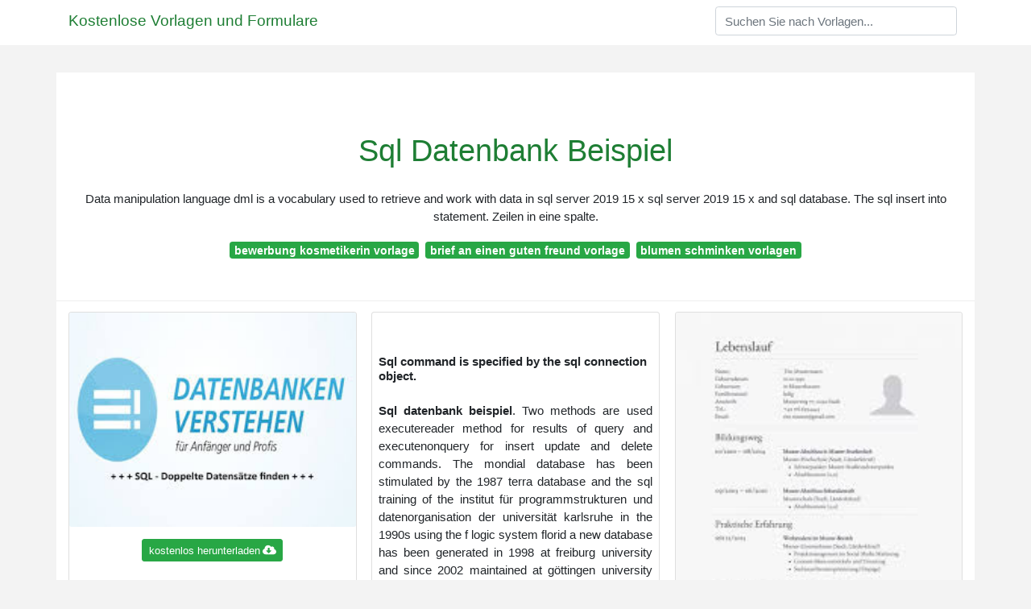

--- FILE ---
content_type: text/html; charset=UTF-8
request_url: https://www.belledangles.com/vorlagen/sql-datenbank-beispiel
body_size: 4988
content:
<!doctype html>
<html lang="de">
	<head>
		<!-- Required meta tags -->
		<meta charset="utf-8">
		<meta name="viewport" content="width=device-width, initial-scale=1, shrink-to-fit=no">

		<!-- Bootstrap CSS -->
		<link rel="stylesheet" href="https://cdnjs.cloudflare.com/ajax/libs/twitter-bootstrap/4.4.1/css/bootstrap.min.css" integrity="sha256-L/W5Wfqfa0sdBNIKN9cG6QA5F2qx4qICmU2VgLruv9Y=" crossorigin="anonymous" />
		<link rel="stylesheet" href="https://cdnjs.cloudflare.com/ajax/libs/lightbox2/2.11.1/css/lightbox.min.css" integrity="sha256-tBxlolRHP9uMsEFKVk+hk//ekOlXOixLKvye5W2WR5c=" crossorigin="anonymous" />
		<link href="https://fonts.googleapis.com/css?family=Mr+Dafoe" rel="stylesheet" type="text/css">

		<style type="text/css">
			html,body{font-family:"Open Sans",Arial,sans-serif;font-size:15px;font-weight:400;background:#f3f3f3 url(https://i.pinimg.com/736x/e2/b0/eb/e2b0ebae5ab75f402f7f94276fc3e6c1.jpg
) no-repeat center center fixed;background-size:cover;height:100%}#title{font-family:"Mr Dafoe",Times,serif;font-size:34px;background:rgba(255,255,255,.8);margin-bottom:34px}.header{padding-bottom:13px;margin-bottom:13px;border-bottom:1px solid #eee}a{color:#1e7e34;text-decoration:none}#title a{color:#333;margin-left:21px}#title a:hover{text-decoration:none;color:#1e7e34}.sidebar ul{margin:0;padding:0}.sidebar ul li{list-style:none}.footer{margin-top:21px;padding-top:13px;border-top:1px solid #eee}.footer a{margin:0 15px}.navi{margin:13px 0 13px 0;padding:13px}.navi a{margin:5px 2px;font-size:95%}.main{margin-top: 6rem;}.form-inline .form-control{min-width: 300px;}.v-cover{height: 380px; object-fit: cover;}.v-image{height: 200px; object-fit: cover;}.dwn-cover{max-height: 460px; object-fit: cover;}.main{margin-top: 6rem;}.form-inline .form-control{min-width: 300px;}a b,a em,a i,a strong,button{border-radius:var(--border-radius);display:inline-block;font-size:medium;font-weight:700;line-height:var(--line-height);margin:.5rem 0;padding:1rem 2rem}button{font-family:var(--font-family)}button:hover{cursor:pointer;filter:brightness(var(--hover-brightness))}a b,a strong,button{background-color:#1e7e34;border:2px solid #1e7e34;color:var(--color-bg)}a em,a i{border:2px solid #1e7e34;border-radius:5px;color:#1e7e34;display:inline-block;padding:1rem}
		</style>

		<title>Sql Datenbank Beispiel</title>
<script type="application/ld+json">
{
  "@context": "https://schema.org/", 
  "@type": "Article", 
  "author": {
    "@type": "Person",
    "name": "James"
  },
  "headline": "Sql Datenbank Beispiel",
  "datePublished": "2026-01-01",
  "image": [https://i.pinimg.com/736x/f3/53/e3/f353e3426d5654dd5f25aa84f9abe181.jpg,https://i.pinimg.com/736x/a6/c9/d8/a6c9d832eb660b1c40dd61e8bae8bfc2.jpg,https://i.pinimg.com/originals/28/5b/70/285b708cd6dd3af7af7e8ce6a4c38ec1.jpg],
  "publisher": {
    "@type": "Organization",
    "name": "Kostenlose Vorlagen und Formulare",
    "logo": {
      "@type": "ImageObject",
      "url": "https://via.placeholder.com/512.png?text=sql datenbank beispiel",
      "width": 512,
      "height": 512
    }
  }
}
</script>
		<!-- Head tag Code -->	</head>
	<body>
		<header class="bg-white fixed-top">
			<nav class="navbar navbar-light bg-white mb-0">
				<div class="container justify-content-center justify-content-sm-between">	
				  <a href="https://www.belledangles.com/" title="metalheart.pl — Kostenlose Vorlagen und Formulare" class="navbar-brand mb-1" style="color:#1e7e34">Kostenlose Vorlagen und Formulare</a>
				  				  <form class="form-inline mb-1" action="https://www.belledangles.com/search" method="get">
				    <input class="form-control mr-sm-2" type="search" name="q" placeholder="Suchen Sie nach Vorlagen..." aria-label="Search">
				  </form>	
				  				</div>			  
			</nav>
<!-- addera -->
<script async="async" data-cfasync="false" src="//newspaperpolite.com/266883c647a54cde677410c8fc003f68/invoke.js"></script>
<div id="container-266883c647a54cde677410c8fc003f68"></div>
<!-- End of addera -->			
		</header>
		<main class="main container bg-white">
			<div class="col-md-12 my-4" align="center">
				<div class="d-block p-4">
	<center>
		<!-- TOP BANNER ADS -->
<script async="async" data-cfasync="false" src="//newspaperpolite.com/266883c647a54cde677410c8fc003f68/invoke.js"></script>
<div id="container-266883c647a54cde677410c8fc003f68"></div>
	</center>
</div>			</div>
			<div class="row header">
				<div class="col-sm-12 text-center p-2">
						<h1><a href="/">Sql Datenbank Beispiel</a></h1>

	
	<div class="navi text-center">
					<p>Data manipulation language dml is a vocabulary used to retrieve and work with data in sql server 2019 15 x sql server 2019 15 x and sql database. The sql insert into statement. Zeilen in eine spalte. <br>				
			</p>
										<a class="badge badge-success" href="https://www.belledangles.com/vorlagen/bewerbung-kosmetikerin-vorlage">bewerbung kosmetikerin vorlage</a>
											<a class="badge badge-success" href="https://www.belledangles.com/vorlagen/brief-an-einen-guten-freund-vorlage">brief an einen guten freund vorlage</a>
											<a class="badge badge-success" href="https://www.belledangles.com/vorlagen/blumen-schminken-vorlagen">blumen schminken vorlagen</a>
						</div>

					
				</div>
			</div>
			<div class="row content mb-4">
				<div class="col-md-12">					
					
	
	<div class="card-columns">
						
	  <div class='card'>
	  	<a href="https://i.pinimg.com/736x/e2/b0/eb/e2b0ebae5ab75f402f7f94276fc3e6c1.jpg" data-lightbox="roadtrip" data-title="Doppelte Datensatze Mit Sql Finden Datenbank Blog Business Intelligence Geschaftsprozesse Dsgvo">
						<img class="card-img" alt="Doppelte Datensatze Mit Sql Finden Datenbank Blog Business Intelligence Geschaftsprozesse Dsgvo" src="https://i.pinimg.com/736x/e2/b0/eb/e2b0ebae5ab75f402f7f94276fc3e6c1.jpg" onerror="this.onerror=null;this.src='https://encrypted-tbn0.gstatic.com/images?q=tbn:ANd9GcRMJdeVCtudLN1LBrl175g9hk66FNyQnbnIJQ';">
				
	    </a>
	    	
	    <div class="d-block text-center my-2 p-2">	       	
	       	<a class="btn btn-sm btn-success" href='https://www.belledangles.com/pre-0/sql-datenbank-beispiel.html' >kostenlos herunterladen<i class="fas fa-cloud-download-alt ml-1"></i></a>
	   	</div> 
	   			<p class='blockquote-footer py-1 px-2'>
			<i>
				<small class='text-muted'>
				Doppelte Datensatze Mit Sql Finden Datenbank Blog Business Intelligence Geschaftsprozesse Dsgvo
				</small>
			</i>        
		</p>
	  </div>

		
						
	  <div class='card'>
	  	<a href="https://i.pinimg.com/originals/2a/46/aa/2a46aa8d16a70d4e83088fe96f9b5629.jpg" data-lightbox="roadtrip" data-title="Lebenslauf Muster Design 10 Vorlagen Lebenslauf Lebenslauf Muster Lebenslauf">
						<img class="card-img" alt="Lebenslauf Muster Design 10 Vorlagen Lebenslauf Lebenslauf Muster Lebenslauf" src="https://i.pinimg.com/originals/2a/46/aa/2a46aa8d16a70d4e83088fe96f9b5629.jpg" onerror="this.onerror=null;this.src='https://encrypted-tbn0.gstatic.com/images?q=tbn:ANd9GcT0nJHZBd2i2Kqb1Xj6ApkDKGcYYqCEtm_jGA';">
				
	    </a>
	    	
	    <div class="d-block text-center my-2 p-2">	       	
	       	<a class="btn btn-sm btn-success" href='https://www.belledangles.com/pre-1/sql-datenbank-beispiel.html' >kostenlos herunterladen<i class="fas fa-cloud-download-alt ml-1"></i></a>
	   	</div> 
	   			<p class='blockquote-footer py-1 px-2'>
			<i>
				<small class='text-muted'>
				Lebenslauf Muster Design 10 Vorlagen Lebenslauf Lebenslauf Muster Lebenslauf
				</small>
			</i>        
		</p>
	  </div>

		
						
	  <div class='card'>
	  	<a href="https://i.pinimg.com/originals/13/4c/d3/134cd3c5d5b8c5786a95a70860c8e5ea.jpg" data-lightbox="roadtrip" data-title="Lebenslauf Muster Design 17 Vorlagen Lebenslauf Lebenslauf Vorlage Lebenslauf Kostenlos">
						<img class="card-img" alt="Lebenslauf Muster Design 17 Vorlagen Lebenslauf Lebenslauf Vorlage Lebenslauf Kostenlos" src="https://i.pinimg.com/originals/13/4c/d3/134cd3c5d5b8c5786a95a70860c8e5ea.jpg" onerror="this.onerror=null;this.src='https://encrypted-tbn0.gstatic.com/images?q=tbn:ANd9GcRwPIknflWeXYAdLGLWyuMu1yTk7bvkc2tPDw';">
				
	    </a>
	    	
	    <div class="d-block text-center my-2 p-2">	       	
	       	<a class="btn btn-sm btn-success" href='https://www.belledangles.com/pre-2/sql-datenbank-beispiel.html' >kostenlos herunterladen<i class="fas fa-cloud-download-alt ml-1"></i></a>
	   	</div> 
	   			<p class='blockquote-footer py-1 px-2'>
			<i>
				<small class='text-muted'>
				Lebenslauf Muster Design 17 Vorlagen Lebenslauf Lebenslauf Vorlage Lebenslauf Kostenlos
				</small>
			</i>        
		</p>
	  </div>

		
						
	  <div class='card'>
	  	<a href="https://i.pinimg.com/originals/28/5b/70/285b708cd6dd3af7af7e8ce6a4c38ec1.jpg" data-lightbox="roadtrip" data-title="Lebenslauf Muster Design 24 Lebenslauf Vorlagen Lebenslauf Lebenslauf Muster">
						<img class="card-img" alt="Lebenslauf Muster Design 24 Lebenslauf Vorlagen Lebenslauf Lebenslauf Muster" src="https://i.pinimg.com/originals/28/5b/70/285b708cd6dd3af7af7e8ce6a4c38ec1.jpg" onerror="this.onerror=null;this.src='https://encrypted-tbn0.gstatic.com/images?q=tbn:ANd9GcT9dFhdMuSOTCWgNln1GtwMqjd1roOxhtmctg';">
				
	    </a>
	    	
	    <div class="d-block text-center my-2 p-2">	       	
	       	<a class="btn btn-sm btn-success" href='https://www.belledangles.com/pre-3/sql-datenbank-beispiel.html' >kostenlos herunterladen<i class="fas fa-cloud-download-alt ml-1"></i></a>
	   	</div> 
	   			<p class='blockquote-footer py-1 px-2'>
			<i>
				<small class='text-muted'>
				Lebenslauf Muster Design 24 Lebenslauf Vorlagen Lebenslauf Lebenslauf Muster
				</small>
			</i>        
		</p>
	  </div>

				<div class='card'>	
			<div class="d-block p-4">
	<center>
		<!-- IN ARTICLE ADS -->
<script async="async" data-cfasync="false" src="//newspaperpolite.com/266883c647a54cde677410c8fc003f68/invoke.js"></script>
<div id="container-266883c647a54cde677410c8fc003f68"></div>
	</center>
</div>		  	
		  	<h3 class="h6 p-2"><b>Sql command is specified by the sql connection object.</b></h3>
							<p class="p-2" align="justify">
											<strong>Sql datenbank beispiel</strong>. 
					
											Two methods are used executereader method for results of query and executenonquery for insert update and delete commands. 
											The mondial database has been stimulated by the 1987 terra database and the sql training of the institut für programmstrukturen und datenorganisation der universität karlsruhe in the 1990s using the f logic system florid a new database has been generated in 1998 at freiburg university and since 2002 maintained at göttingen university from geographical web data sources listed below. 
											Hier sind einige der wichtigsten befehle jede dieser abfragen ist für so gut wie jedes system erforderlich das mit einer sql datenbank arbeitet. 
									</p>
							<p class="p-2" align="justify">
					
											Application for testing and sharing sql queries. 
											After installing you can run one of the following. 
											Examples marked with an asterisk are fully documented. 
									</p>
							<p class="p-2" align="justify">
					
											Sql command in c. 
											Table model example shows how to use a specialized sql table model with table views to edit information in a database. 
											Schema panel use this panel to setup your database problem create table insert and whatever other statements you need to prepare a representative sample of your real database. 
									</p>
							<p class="p-2" align="justify">
					
											Mysql employees sql if you want to install with two large partitioned tables run. 
											Sql widget mapper example shows how to use a map information from a database to widgets on a form. 
											The first way specifies both the column names and the values to be inserted. 
									</p>
							<p class="p-2" align="justify">
					
											It is possible to write the insert into statement in two ways. 
											Sqlcommand in c allow the user to query and send the commands to the database. 
											1 die vorstellung 2 download script 3 die skript laufen 3 1 die erstellung vom schema learningsql auf sqlserver management studio 4 die überblick über learningsql 5 die struktur der tabelle 5 1 account. 
									</p>
							<p class="p-2" align="justify">
					
											Sql ist unglaublich mächtig und wie jedes gut gemachte entwicklungstool verfügt es über ein paar befehle über die jeder gute entwickler bescheid wissen sollte. 
											The insert into statement is used to insert new records in a table. 
											Berechtigung datenbank berechtigung 2 security audit report 1 list all access provisioned to a sql user or windows user group directly 2 list all access provisioned to a sql user or windows user group through a database or application. 
									</p>
							<p class="p-2" align="justify">
					
											Abfrage um tabellen wiederzugeben 31. 
											Mysql employees partitioned sql testing the installation. 
											Mysql t test employees md5 sql or mysql t test employees sha sql for example. 
									</p>
							<p class="p-2" align="justify">
					
											Die datenbearbeitungssprache dml ist ein vokabular zum abrufen und bearbeiten von daten in sql server 2019 15 x sql server 2019 15 x und sql datenbank. 
											Beispiel sql server datenbank zum lernen von sql view more tutorials. 
									</p>
					</div>
		
						
	  <div class='card'>
	  	<a href="https://i.pinimg.com/736x/a6/c9/d8/a6c9d832eb660b1c40dd61e8bae8bfc2.jpg" data-lightbox="roadtrip" data-title="Lebenslauf Muster Vorlage 24 Anwalts Assistent 1 Lebenslauf Vorlagen Lebenslauf Lebenslauf Muster">
						<img class="card-img" alt="Lebenslauf Muster Vorlage 24 Anwalts Assistent 1 Lebenslauf Vorlagen Lebenslauf Lebenslauf Muster" src="https://i.pinimg.com/736x/a6/c9/d8/a6c9d832eb660b1c40dd61e8bae8bfc2.jpg" onerror="this.onerror=null;this.src='https://encrypted-tbn0.gstatic.com/images?q=tbn:ANd9GcSVvY9HSzk4g1sOQMu7ztoXLACkOuiohIQyvA';">
				
	    </a>
	    	
	    <div class="d-block text-center my-2 p-2">	       	
	       	<a class="btn btn-sm btn-success" href='https://www.belledangles.com/pre-4/sql-datenbank-beispiel.html' >kostenlos herunterladen<i class="fas fa-cloud-download-alt ml-1"></i></a>
	   	</div> 
	   			<p class='blockquote-footer py-1 px-2'>
			<i>
				<small class='text-muted'>
				Lebenslauf Muster Vorlage 24 Anwalts Assistent 1 Lebenslauf Vorlagen Lebenslauf Lebenslauf Muster
				</small>
			</i>        
		</p>
	  </div>

		
						
	  <div class='card'>
	  	<a href="https://i.pinimg.com/originals/8b/94/27/8b9427a5b521af092d3af646eaefb8a9.jpg" data-lightbox="roadtrip" data-title="Durchsuche Unsere Das Beispiel Von Tabellarischer Lebenslauf Auf Englisch Vorlage In 2020 Lebenslauf Vorlagen Lebenslauf Lebenslauf Auf Englisch">
						<img class="card-img" alt="Durchsuche Unsere Das Beispiel Von Tabellarischer Lebenslauf Auf Englisch Vorlage In 2020 Lebenslauf Vorlagen Lebenslauf Lebenslauf Auf Englisch" src="https://i.pinimg.com/originals/8b/94/27/8b9427a5b521af092d3af646eaefb8a9.jpg" onerror="this.onerror=null;this.src='https://encrypted-tbn0.gstatic.com/images?q=tbn:ANd9GcQwqZfl3b7WjfQ3nW4up-JL6JDo7yPz2atWYQ';">
				
	    </a>
	    	
	    <div class="d-block text-center my-2 p-2">	       	
	       	<a class="btn btn-sm btn-success" href='https://www.belledangles.com/pre-5/sql-datenbank-beispiel.html' >kostenlos herunterladen<i class="fas fa-cloud-download-alt ml-1"></i></a>
	   	</div> 
	   			<p class='blockquote-footer py-1 px-2'>
			<i>
				<small class='text-muted'>
				Durchsuche Unsere Das Beispiel Von Tabellarischer Lebenslauf Auf Englisch Vorlage In 2020 Lebenslauf Vorlagen Lebenslauf Lebenslauf Auf Englisch
				</small>
			</i>        
		</p>
	  </div>

		
						
	  <div class='card'>
	  	<a href="https://i.pinimg.com/originals/37/62/8d/37628dd0acd4d0b6b656482f63d53170.png" data-lightbox="roadtrip" data-title="Anschreiben Kostenlose Muster Beispiele Formulierungstipps Bewerbung Schreiben Anschreiben Bewerbung Muster">
						<img class="card-img" alt="Anschreiben Kostenlose Muster Beispiele Formulierungstipps Bewerbung Schreiben Anschreiben Bewerbung Muster" src="https://i.pinimg.com/originals/37/62/8d/37628dd0acd4d0b6b656482f63d53170.png" onerror="this.onerror=null;this.src='https://encrypted-tbn0.gstatic.com/images?q=tbn:ANd9GcQtMxffO-CfYO3QNs9bxaPknNJtgrCnjcavGw';">
				
	    </a>
	    	
	    <div class="d-block text-center my-2 p-2">	       	
	       	<a class="btn btn-sm btn-success" href='https://www.belledangles.com/pre-6/sql-datenbank-beispiel.html' >kostenlos herunterladen<i class="fas fa-cloud-download-alt ml-1"></i></a>
	   	</div> 
	   			<p class='blockquote-footer py-1 px-2'>
			<i>
				<small class='text-muted'>
				Anschreiben Kostenlose Muster Beispiele Formulierungstipps Bewerbung Schreiben Anschreiben Bewerbung Muster
				</small>
			</i>        
		</p>
	  </div>

		
						
	  <div class='card'>
	  	<a href="https://i.pinimg.com/736x/f3/53/e3/f353e3426d5654dd5f25aa84f9abe181.jpg" data-lightbox="roadtrip" data-title="Resume For Marketing Resume For Sales Resume For Word Mac Pc Cover Letter Professional Resume In 2020 Resume Examples Visual Resume Simple Resume Examples">
						<img class="card-img" alt="Resume For Marketing Resume For Sales Resume For Word Mac Pc Cover Letter Professional Resume In 2020 Resume Examples Visual Resume Simple Resume Examples" src="https://i.pinimg.com/736x/f3/53/e3/f353e3426d5654dd5f25aa84f9abe181.jpg" onerror="this.onerror=null;this.src='https://encrypted-tbn0.gstatic.com/images?q=tbn:ANd9GcSMYi02KJjSqqL9POzxgn9NjmvaixMPQ6lDFQ';">
				
	    </a>
	    	
	    <div class="d-block text-center my-2 p-2">	       	
	       	<a class="btn btn-sm btn-success" href='https://www.belledangles.com/pre-7/sql-datenbank-beispiel.html' >kostenlos herunterladen<i class="fas fa-cloud-download-alt ml-1"></i></a>
	   	</div> 
	   			<p class='blockquote-footer py-1 px-2'>
			<i>
				<small class='text-muted'>
				Resume For Marketing Resume For Sales Resume For Word Mac Pc Cover Letter Professional Resume In 2020 Resume Examples Visual Resume Simple Resume Examples
				</small>
			</i>        
		</p>
	  </div>

		
		
	</div>

		 
		<div class="d-block mt-4 p-3">

			Source : <a href="https://pinterest.com" rel="nofollow noopener">pinterest.com</a>
		</div>
	<section>
    <article>
        <p align="center">
                                
                            <a href="https://www.belledangles.com/vorlagen/nahtlos-maske-vorlage"><i>&larr; Nahtlos Maske Vorlage</i></a>
                                    				
                                            
                                        <a href="https://www.belledangles.com/vorlagen/one-cancels-other-order-beispiel"><i>One Cancels Other Order Beispiel</i></a>
                        				
                                            
                                                    <a href="https://www.belledangles.com/vorlagen/personalfragebogen-ausfuellen-muster"><i>Personalfragebogen Ausfuellen Muster &rarr;</i></a>
            				
                            </p>
    </article>
</section>	
				</div>
				<div class="col-sm-12 widget">
					<div class="d-block p-4">
	<center>
		<!-- BOTTOM BANNER ADS -->
<script async="async" data-cfasync="false" src="//newspaperpolite.com/266883c647a54cde677410c8fc003f68/invoke.js"></script>
<div id="container-266883c647a54cde677410c8fc003f68"></div>
	</center>
</div>				</div>
			</div>
			<div class="row footer">
				<div class="col-md-12 text-center py-4">
										<a href="https://www.belledangles.com/p/privacy-policy">Privacy Policy</a>
										<a href="https://www.belledangles.com/p/dmca">Dmca</a>
										<a href="https://www.belledangles.com/p/copyright">Copyright</a>
										<a href="https://www.belledangles.com/p/contact">Contact</a>
					
				</div>
			</div>
		</main>
		<script src="https://cdnjs.cloudflare.com/ajax/libs/jquery/3.4.1/jquery.min.js" integrity="sha256-CSXorXvZcTkaix6Yvo6HppcZGetbYMGWSFlBw8HfCJo=" crossorigin="anonymous"></script>
		<script src="https://cdnjs.cloudflare.com/ajax/libs/font-awesome/5.12.1/js/all.min.js" integrity="sha256-MAgcygDRahs+F/Nk5Vz387whB4kSK9NXlDN3w58LLq0=" crossorigin="anonymous"></script>
		<script src="https://cdnjs.cloudflare.com/ajax/libs/lightbox2/2.11.1/js/lightbox.min.js" integrity="sha256-CtKylYan+AJuoH8jrMht1+1PMhMqrKnB8K5g012WN5I=" crossorigin="anonymous"></script>
		
		<!-- Footer CSS JS -->
		
		
		
				<script src="https://cdnjs.cloudflare.com/ajax/libs/downloadjs/1.4.8/download.min.js"></script>
		<script type='text/javascript'>
			$(document).ready(function()
		    {
				$(document).on('click','#image-download',function(e)
				{
					e.preventDefault();
					var url = $(this).data('url');
					var title = $(this).data('title');			
					var x=new XMLHttpRequest();
					x.open( "GET", url , true);
					x.responseType="blob";
					x.onload= function(e){download(e.target.response, title, "image/jpg");};
					x.send();
				});
		    });
		</script>
			</body>
</html>